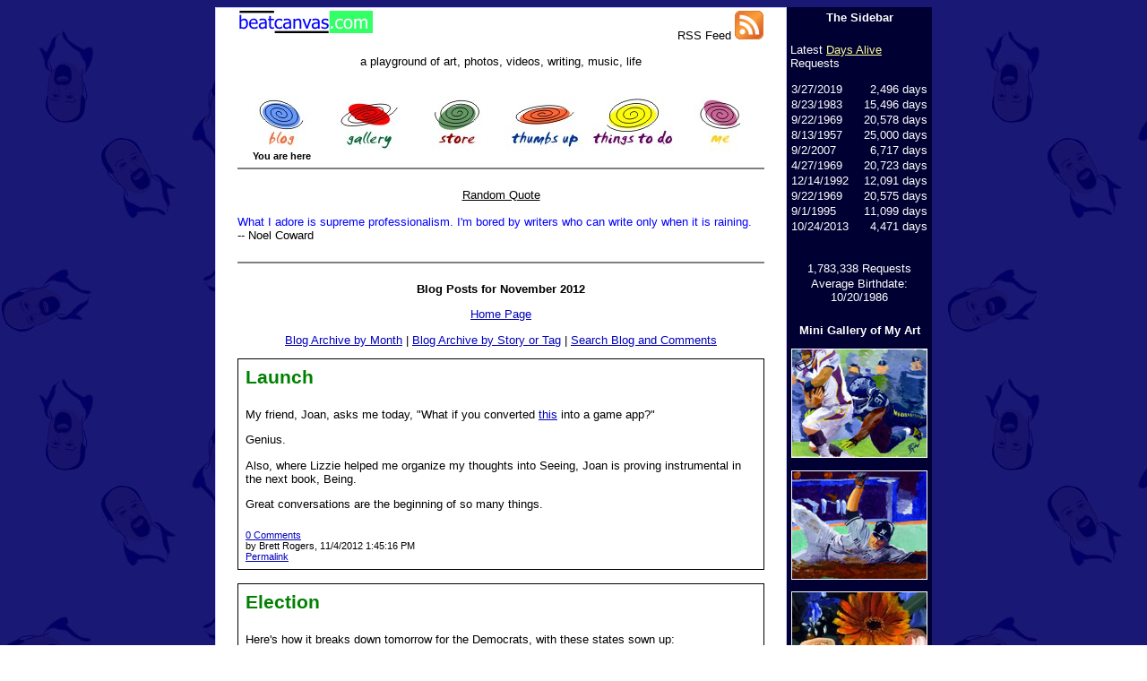

--- FILE ---
content_type: text/html
request_url: http://beatcanvas.com/index.asp?when=201211
body_size: 12139
content:
<html><head><link rel="stylesheet" href="http://www.beatcanvas.com/ezolo.css" type="text/css">
<link rel="alternate" type="application/rss+xml" title="BeatCanvas RSS Feed" href="http://www.beatcanvas.com/rss.asp" />
<title>Brett Rogers' Blog Posts for November 2012</title>
<meta http-equiv="Content-Language" content="en-us">
<meta http-equiv="Content-Type" content="text/html; charset=windows-1252">
<meta http-equiv="description" content="Brett Rogers' Blog Posts for November 2012">
<meta http-equiv="keywords" content="[keywords]">
<meta http-equiv="cache-control" content="no-cache">
<meta http-equiv="pragma" content="no-cache">
<script language="javascript">
function DisplayHidden(p_sWhich)
{
  document.getElementById(p_sWhich).style.display='';
}
</script>
</head>
<body background="http://www.beatcanvas.com/template_graphics/upside_down_me.jpg">
<div align="center">
<table cellpadding="0" cellspacing="0" width="800" style="border: 0px; border-collapse: collapse" bgcolor="#000033">
  <tr>
    <td width="638" valign="top" bgcolor="white">
<table height="100" cellpadding="0" cellspacing="0" width="638" style="border: 1px solid #ccf; border-collapse: collapse">
  <tr>
    <td width="25"></td>
    <td height="100" width="588">
      <table width="100%">
        <tr>
          <td width="75%" valign="top"><img src="http://www.beatcanvas.com/template_graphics/beatcanvas_logo.jpg" border="0"></td>
          <td width="25%" valign="top" align="right">RSS Feed <a href="http://feeds.feedburner.com/beatcanvas"><img src="http://www.beatcanvas.com/feed-icon32x32.png" border="0"></a></td>
        </tr>
      </table>
      <p align="center">a playground of art, photos, videos, writing, music, life</p><p> </p></td>
    <td width="25"></td>
  </tr>
  <tr>
    <td width="25"></td>
    <td width="588">
      <table width="588" style="border-collapse: collapse;" cellpadding="0" cellspacing="0" bgcolor="white">
        <tr>
          <td width="98" align="center" valign="top">
            <a href="index.asp"><img src="http://www.beatcanvas.com/template_graphics/blog.jpg" border="0"></a><br><font style="font-size: 8pt;"><b>You are here</b></font>
          </td>
          <td width="98" align="center" valign="top">
            <a href="new_gallery.asp"><img src="http://www.beatcanvas.com/template_graphics/gallery.jpg" border="0" onmouseover="document.all.gallery.style.display = ''" onmouseout="document.all.gallery.style.display = 'none'"></a><br><span id="gallery" name="gallery" style="display: none"><font style="font-size: 8pt;" color="#006633"><b>Creativity!</b></font></span>
          </td>
          <td width="98" align="center" valign="top">
            <a href="store.asp"><img src="http://www.beatcanvas.com/template_graphics/store.jpg" border="0" onmouseover="document.all.store.style.display = ''" onmouseout="document.all.store.style.display = 'none'"></a><br><span id="store" name="store" style="display: none"><font style="font-size: 8pt;" color="#990000"><b>Get it!</b></font></span>
          </td>
          <td width="98" align="center" valign="top">
            <a href="faves.asp"><img src="http://www.beatcanvas.com/template_graphics/thumbs_up.jpg" border="0" onmouseover="document.all.thumbsup.style.display = ''" onmouseout="document.all.thumbsup.style.display = 'none'"></a><br><span id="thumbsup" name="thumbsup" style="display: none"><font style="font-size: 8pt;" color="#003399"><b>I like it!</b></font></span>
          </td>
          <td width="98" align="center" valign="top">
            <a href="things_to_do.asp"><img src="http://www.beatcanvas.com/template_graphics/things_to_do.jpg" border="0" onmouseover="document.all.things.style.display = ''" onmouseout="document.all.things.style.display = 'none'"></a><br><span id="things" name="things" style="display: none"><font style="font-size: 8pt;" color="#660066"><b>Fun stuff!</b></font></span>
          </td>
          <td width="98" align="center" valign="top">
            <a href="me.asp"><img src="http://www.beatcanvas.com/template_graphics/me.jpg" border="0" onmouseover="document.all.me.style.display = ''" onmouseout="document.all.me.style.display = 'none'"></a><br><span id="me" name="me" style="display: none"><font style="font-size: 8pt;" color="#ffcc00"><b>About me...</b></font></span>
          </td>
        </tr>
      </table>
    <td width="25"></td>
  </tr>
  <tr>
    <td width="25"></td>
    <td width="588" align="center">
      <hr noshade size="2">
    </td>
    <td width="25"></td>
  </tr>
  <tr>
    <td width="25"></td>
    <td width="588">
      <br><center><u>Random Quote</u></center><br><font color="blue">What I adore is supreme professionalism. I'm bored by writers who can write only when it is raining.</font><br>-- Noel Coward<br> <br> 
    </td>
    <td width="25"></td>
  </tr>
  <tr>
    <td width="25"></td>
    <td width="588" align="center">
      <hr noshade size="2">
    </td>
    <td width="25"></td>
  </tr>
  <tr>
    <td width="25"></td>
    <td width="588" align="center">
      <table height="500" width="100%" style="border-collapse: collapse;" cellpadding="0" cellspacing="0" bgcolor="white">
        <tr>
          <td width="100%" align="center" valign="top"><p><br><b>Blog Posts for November 2012</b></p>
            <p><a href="index.asp">Home Page</a></p>
            <p><a href="blog_month.asp">Blog Archive by Month</a> | <a href="blog_tag.asp">Blog Archive by Story or Tag</a> | <a href="blog_search.asp">Search Blog and Comments</a></p>
                        <table border="0" cellpadding="0" cellspacing="0" width="100%" bgcolor="#FFFFFF">
              <tr>
                <td width="100%">
                  <table cellpadding="5" cellspacing="0" width="100%" class="light-border">
                    <tr>
                      <td width="100%" class="bordered">
                        <table border="0" cellpadding="3" cellspacing="0" width="100%" bgcolor="#FFFFFF"><tr><td width="100%" valign="top"><p><font style="font-size: 16pt;" color="#008000"><b>Launch</b></font></p></td></tr></table>
                        <table border="0" cellpadding="0" cellspacing="0" width="100%" bgcolor="#FFFFFF"><tr><td width="100%" valign="top"><p> </p></td></tr></table>
                        <table border="0" cellpadding="3" cellspacing="0" width="100%" bgcolor="#FFFFFF"><tr><td width="100%" valign="top"><p>My friend, Joan, asks me today, "What if you converted <a href="http://www.beatcanvas.com/game.asp">this</a> into a game app?"</p><p>Genius.</p><p>Also, where Lizzie helped me organize my thoughts into Seeing, Joan is proving instrumental in the next book, Being.</p><p>Great conversations are the beginning of so many things.</p></td></tr></table>
                        <table border="0" cellpadding="0" cellspacing="0" width="100%" bgcolor="#FFFFFF"><tr><td width="100%" valign="top"><p> </p></td></tr></table>
                        <table border="0" cellpadding="3" cellspacing="0" width="100%" bgcolor="#FFFFFF">
                          <tr>
                            <td width="100%" valign="top"><p><font style="font-size:8pt"><a href="content_view.asp?blogid=1&areaid=1&id=2184"><font style="font-size: 8pt;">0 Comments</font></a></font><br><font style="font-size:8pt">by Brett Rogers, 11/4/2012 1:45:16 PM<br><a href="content_view.asp?blogid=1&areaid=1&id=2184"><font style="font-size:8pt">Permalink</font></a></td>
                          </tr>
                        </table>
                      </td>
                    </tr>
                  </table>
                </td>
              </tr>
            </table><br>            <table border="0" cellpadding="0" cellspacing="0" width="100%" bgcolor="#FFFFFF">
              <tr>
                <td width="100%">
                  <table cellpadding="5" cellspacing="0" width="100%" class="light-border">
                    <tr>
                      <td width="100%" class="bordered">
                        <table border="0" cellpadding="3" cellspacing="0" width="100%" bgcolor="#FFFFFF"><tr><td width="100%" valign="top"><p><font style="font-size: 16pt;" color="#008000"><b>Election</b></font></p></td></tr></table>
                        <table border="0" cellpadding="0" cellspacing="0" width="100%" bgcolor="#FFFFFF"><tr><td width="100%" valign="top"><p> </p></td></tr></table>
                        <table border="0" cellpadding="3" cellspacing="0" width="100%" bgcolor="#FFFFFF"><tr><td width="100%" valign="top"><p>Here's how it breaks down tomorrow for the Democrats, with these states sown up:</p><p><table cellpadding="3"><tr><td>CA</td><td align="right">55</td><td>D</td></tr><tr><td>CT</td><td align="right">7</td><td>D</td></tr><tr><td>DC</td><td align="right">3</td><td>D</td></tr><tr><td>DE</td><td align="right">3</td><td>D</td></tr><tr><td>HI</td><td align="right">4</td><td>D</td></tr><tr><td>IL</td><td align="right">20</td><td>D</td></tr><tr><td>MA</td><td align="right">11</td><td>D</td></tr><tr><td>MD</td><td align="right">10</td><td>D</td></tr><tr><td>ME</td><td align="right">4</td><td>D</td></tr><tr><td>MN</td><td align="right">10</td><td>D</td></tr><tr><td>NH</td><td align="right">4</td><td>D</td></tr><tr><td>NJ</td><td align="right">14</td><td>D</td></tr><tr><td>NM</td><td align="right">5</td><td>D</td></tr><tr><td>NY</td><td align="right">29</td><td>D</td></tr><tr><td>OR</td><td align="right">7</td><td>D</td></tr><tr><td>RI</td><td align="right">4</td><td>D</td></tr><tr><td>VT</td><td align="right">3</td><td>D</td></tr><tr><td>WA</td><td align="right">12</td><td>D</td></tr><tr><td><b>Total</b><td align="right"><b>205</b></td><td></td></tr></table></p><p>And here's how it breaks down tomorrow for the Republicans, with these states sown up:</p><p><table cellpadding="3"><tr><td>AK</td><td align="right">3</td><td>R</td></tr><tr><td>AL</td><td align="right">9</td><td>R</td></tr><tr><td>AR</td><td align="right">6</td><td>R</td></tr><tr><td>AZ</td><td align="right">11</td><td>R</td></tr><tr><td>FL</td><td align="right">29</td><td>R</td></tr><tr><td>GA</td><td align="right">16</td><td>R</td></tr><tr><td>ID</td><td align="right">4</td><td>R</td></tr><tr><td>IN</td><td align="right">11</td><td>R</td></tr><tr><td>KS</td><td align="right">6</td><td>R</td></tr><tr><td>KY</td><td align="right">8</td><td>R</td></tr><tr><td>LA</td><td align="right">8</td><td>R</td></tr><tr><td>MO</td><td align="right">10</td><td>R</td></tr><tr><td>MS</td><td align="right">6</td><td>R</td></tr><tr><td>MT</td><td align="right">3</td><td>R</td></tr><tr><td>NC</td><td align="right">15</td><td>R</td></tr><tr><td>ND</td><td align="right">3</td><td>R</td></tr><tr><td>NE</td><td align="right">5</td><td>R</td></tr><tr><td>OK</td><td align="right">7</td><td>R</td></tr><tr><td>SC</td><td align="right">9</td><td>R</td></tr><tr><td>SD</td><td align="right">3</td><td>R</td></tr><tr><td>TN</td><td align="right">11</td><td>R</td></tr><tr><td>TX</td><td align="right">38</td><td>R</td></tr><tr><td>UT</td><td align="right">6</td><td>R</td></tr><tr><td>WV</td><td align="right">5</td><td>R</td></tr><tr><td>WY</td><td align="right">3</td><td>R</td></tr><tr><td><b>Total</b></td><td><b align="right">235</b></td><td></td></tr></table></p><p>That leaves eight states.</p><p>One of the trends in polling has been overweighted sampling toward the Democrats. The turnout model for 2008, used by most pollsters, isn't right. Republican fervor is up, Democrat enthusiasm is down, and that's just obvious. So using a 2008 model is silly and disingenuous.</p><p>So for that reason, here's how I score it:</p><p>Ohio: Romney, which brings his total to 253.<br>Colorado: Romney, which brings his total to 262.<br>Wisconsin: the state that re-elected Scott Walker by 7 points in the recall election will also go Romney, which brings him to 272.</p><p>That leaves Iowa, Michigan, Nevada, Pennsylvania, and Virginia. These could all go either way, frankly, but regardless, it doesn't matter.</p><p>But for what it's worth:</p><p>Iowa: Obama.<br>Michigan: Obama.<br>Nevada: Romney.<br>Pennsylvania: Obama, in a squeaker.<br>Virginia: Romney.</p><p>Which brings the total to 291-247, and Romney wins without contention.</p><p>Let's hope business can begin to get back to business on November 7.</p><p><b>ETC:</b></p><p><center><img src="http://www.beatcanvas.com/dec_of_ind.jpg" border="0" width="500"></center></p></td></tr></table>
                        <table border="0" cellpadding="0" cellspacing="0" width="100%" bgcolor="#FFFFFF"><tr><td width="100%" valign="top"><p> </p></td></tr></table>
                        <table border="0" cellpadding="3" cellspacing="0" width="100%" bgcolor="#FFFFFF">
                          <tr>
                            <td width="100%" valign="top"><p><font style="font-size:8pt"><a href="content_view.asp?blogid=1&areaid=1&id=2185"><font style="font-size: 8pt;">0 Comments</font></a></font><br><font style="font-size:8pt">by Brett Rogers, 11/5/2012 7:29:26 PM<br><a href="content_view.asp?blogid=1&areaid=1&id=2185"><font style="font-size:8pt">Permalink</font></a></td>
                          </tr>
                        </table>
                      </td>
                    </tr>
                  </table>
                </td>
              </tr>
            </table><br>            <table border="0" cellpadding="0" cellspacing="0" width="100%" bgcolor="#FFFFFF">
              <tr>
                <td width="100%">
                  <table cellpadding="5" cellspacing="0" width="100%" class="light-border">
                    <tr>
                      <td width="100%" class="bordered">
                        <table border="0" cellpadding="3" cellspacing="0" width="100%" bgcolor="#FFFFFF"><tr><td width="100%" valign="top"><p><font style="font-size: 16pt;" color="#008000"><b>Obama's Concession Speech</b></font></p></td></tr></table>
                        <table border="0" cellpadding="0" cellspacing="0" width="100%" bgcolor="#FFFFFF"><tr><td width="100%" valign="top"><p> </p></td></tr></table>
                        <table border="0" cellpadding="3" cellspacing="0" width="100%" bgcolor="#FFFFFF"><tr><td width="100%" valign="top"><p>It would go something like this:<blockquote>"I know a lot of you expected this in November, but here in February, we finally have all of the votes recounted - twice. By hand. When an election is this close, you can't be too careful - but it seems that 346 to 192 was in fact correct. For the many of you who support me, I'm leaving the campaign web site open for your continued donations. There's still a lot of work to be done. So to Mitt Romney, I say you're welcome... and no, I don't know where Michelle put the keys to Air Force One."</blockquote></p></td></tr></table>
                        <table border="0" cellpadding="0" cellspacing="0" width="100%" bgcolor="#FFFFFF"><tr><td width="100%" valign="top"><p> </p></td></tr></table>
                        <table border="0" cellpadding="3" cellspacing="0" width="100%" bgcolor="#FFFFFF">
                          <tr>
                            <td width="100%" valign="top"><p><font style="font-size:8pt"><a href="content_view.asp?blogid=1&areaid=1&id=2186"><font style="font-size: 8pt;">0 Comments</font></a></font><br><font style="font-size:8pt">by Brett Rogers, 11/6/2012 8:32:24 AM<br><a href="content_view.asp?blogid=1&areaid=1&id=2186"><font style="font-size:8pt">Permalink</font></a></td>
                          </tr>
                        </table>
                      </td>
                    </tr>
                  </table>
                </td>
              </tr>
            </table><br>            <table border="0" cellpadding="0" cellspacing="0" width="100%" bgcolor="#FFFFFF">
              <tr>
                <td width="100%">
                  <table cellpadding="5" cellspacing="0" width="100%" class="light-border">
                    <tr>
                      <td width="100%" class="bordered">
                        <table border="0" cellpadding="3" cellspacing="0" width="100%" bgcolor="#FFFFFF"><tr><td width="100%" valign="top"><p><font style="font-size: 16pt;" color="#008000"><b>Vote</b></font></p></td></tr></table>
                        <table border="0" cellpadding="0" cellspacing="0" width="100%" bgcolor="#FFFFFF"><tr><td width="100%" valign="top"><p> </p></td></tr></table>
                        <table border="0" cellpadding="3" cellspacing="0" width="100%" bgcolor="#FFFFFF"><tr><td width="100%" valign="top"><p><center><img src="http://www.beatcanvas.com/pics/absentee_ballot.jpg" border="1"></center></p><p><center><img src="http://www.beatcanvas.com/pics/absentee_ballot_processed.jpg" border="1"></center></p><p>I voted. Did you?</p></td></tr></table>
                        <table border="0" cellpadding="0" cellspacing="0" width="100%" bgcolor="#FFFFFF"><tr><td width="100%" valign="top"><p> </p></td></tr></table>
                        <table border="0" cellpadding="3" cellspacing="0" width="100%" bgcolor="#FFFFFF">
                          <tr>
                            <td width="100%" valign="top"><p><font style="font-size:8pt"><a href="content_view.asp?blogid=1&areaid=1&id=2187"><font style="font-size: 8pt;">0 Comments</font></a></font><br><font style="font-size:8pt">by Brett Rogers, 11/6/2012 11:27:38 AM<br><a href="content_view.asp?blogid=1&areaid=1&id=2187"><font style="font-size:8pt">Permalink</font></a></td>
                          </tr>
                        </table>
                      </td>
                    </tr>
                  </table>
                </td>
              </tr>
            </table><br>            <table border="0" cellpadding="0" cellspacing="0" width="100%" bgcolor="#FFFFFF">
              <tr>
                <td width="100%">
                  <table cellpadding="5" cellspacing="0" width="100%" class="light-border">
                    <tr>
                      <td width="100%" class="bordered">
                        <table border="0" cellpadding="3" cellspacing="0" width="100%" bgcolor="#FFFFFF"><tr><td width="100%" valign="top"><p><font style="font-size: 16pt;" color="#008000"><b>Next</b></font></p></td></tr></table>
                        <table border="0" cellpadding="0" cellspacing="0" width="100%" bgcolor="#FFFFFF"><tr><td width="100%" valign="top"><p> </p></td></tr></table>
                        <table border="0" cellpadding="3" cellspacing="0" width="100%" bgcolor="#FFFFFF"><tr><td width="100%" valign="top"><p>Well, America failed its IQ test. Time to get out of debt and go Galt.</p><p><center><img src="http://www.beatcanvas.com/pics/canadian_flag.jpg" border="0"></center></p><p>At least Canada likes business and oil and gas.</p><p><b>ETC:</b> I was gonna write a longer post, but <a href="http://pjmedia.com/instapundit/157205/">what this guy said</a>:<blockquote>Good hardworking people should give up and go Galt. The tipping point is the 2012 election. Will the makers finally succumb to the takers? It's pointless to think that if America reelects the most unqualified disastrous president in recent memory, we should stand our ground and continue fighting. it's a signal that marxist free-lunchism and free birth control for everyone trump economic well-being and prosperity in the minds of the masses. Give up. Go Galt. Protect what few assets you have left, and start to hunker down for the coming storm. America is beyond screwed, well past the fiscal insanity of a number of EU countries. Think of it this way - we sit and watch California destroy itself and wonder who could be so foolish as to remain there and dedicate himself to indentured servitude in a state headed for disaster. Why don't those fools just leave!! Same for Venezuela. as they descend into chaos and totalitarianism, do they reject Chavez more? The answer is plainly no. The spiral down the drain is irreversible and obvious. The more the government creates misery, the more they create programs to help people cope with the misery they've created, and we achieve a perpetual negative feedback loop. My advice is simple - if Obama is reelected, get a lawyer and a financial advisor, cash out as much of your assets as you can, and prepare yourself for a nosedive off a cliff. anything else would be imprudent and irresponsible to yourself and your dependents. Who wants to be a Dagny Taggart dedicating themselves to a life of indentured servitude trying to correct the wrongs of a heavy handed government? I will not be volunteering. I didn't give up on America, America gave up on me.</blockquote>It's time.</p><p><b>MORE ETC:</b> <a href="http://www.blogger.com/profile/04079148433908004715">Anecdotal</a>, but I'm hearing it from many I know personally and reading it from others:<blockquote>For what it's worth, as a portent of what we can expect from "job creators" under a second obama administration, I'll share this with you.</p><p>One of my clients is a smallish electronics firm. They employ about 62 full time employees (I think that's the number.)</p><p>This company is engaged in a relatively new business model and it's very competitive and quite difficult (at this time) to achieve margins greater than 4 to 8%</p><p>With expansion (which was definitely on the table prior to this election) the org was looking at bringing on another 10 to 15 employees over the next year and investing several million in new equipment and facilities.</p><p>With obama's reelection and the looming inevitability of the full implementation of obamacare as well as some other fed regs, a significant number of those employees will be given pink slips prior to Jan1.</blockquote></p></td></tr></table>
                        <table border="0" cellpadding="0" cellspacing="0" width="100%" bgcolor="#FFFFFF"><tr><td width="100%" valign="top"><p> </p></td></tr></table>
                        <table border="0" cellpadding="3" cellspacing="0" width="100%" bgcolor="#FFFFFF">
                          <tr>
                            <td width="100%" valign="top"><p><font style="font-size:8pt"><a href="content_view.asp?blogid=1&areaid=1&id=2188"><font style="font-size: 8pt;">2 Comments</font></a></font><br><font style="font-size:8pt">by Brett Rogers, 11/6/2012 11:13:57 PM<br><a href="content_view.asp?blogid=1&areaid=1&id=2188"><font style="font-size:8pt">Permalink</font></a></td>
                          </tr>
                        </table>
                      </td>
                    </tr>
                  </table>
                </td>
              </tr>
            </table><br>            <table border="0" cellpadding="0" cellspacing="0" width="100%" bgcolor="#FFFFFF">
              <tr>
                <td width="100%">
                  <table cellpadding="5" cellspacing="0" width="100%" class="light-border">
                    <tr>
                      <td width="100%" class="bordered">
                        <table border="0" cellpadding="3" cellspacing="0" width="100%" bgcolor="#FFFFFF"><tr><td width="100%" valign="top"><p><font style="font-size: 16pt;" color="#008000"><b>Free Stuff</b></font></p></td></tr></table>
                        <table border="0" cellpadding="0" cellspacing="0" width="100%" bgcolor="#FFFFFF"><tr><td width="100%" valign="top"><p> </p></td></tr></table>
                        <table border="0" cellpadding="3" cellspacing="0" width="100%" bgcolor="#FFFFFF"><tr><td width="100%" valign="top"><p>Obama won the election not because he laid out a spectacular vision. He didn't.</p><p>Obama won the election not because his last four years were wonderful. They weren't.</p><p>Obama won the election for one simple reason: he promised government stuff on the backs of the rich.</p><p>And truth be told, that appeals to more Americans than actually earning a living.</p><p>I know of a local tea party leader who sat with me eighteen months ago during a discussion with Tim Pawlenty. His concern was that his contributions to social security be paid back to him.</p><p>Now there's nothing wrong with that request if his social security were kept in a separate account with his name on it, but it's not - it's part of a general fund. And it's been spent by politicians elected during his lifetime. Therefore, if there's a shortfall, it would be paid by his kids and their kids.</p><p>If some tea party folks can't see the fiscal problems of passing debt onto other generations, then we're screwed.</p><p>So I looked at this election as an IQ test. A math quiz, if you will. Do Americans understand that they can't get free stuff forever?</p><p>The resounding answer: no.</p><p>Now, I can't fix that. In fact, millions of people like me can't fix that. We tried. We were called racists and bigots and greedy and such. We ignored all of that and kept on working. But without effect. Only two states - Indiana and North Carolina - flipped to red during 2012. And Indiana elected a Democrat as its senator.</p><p>So fair enough, America. I hear you. You want your government stuff, no matter the cost to your and my children.</p><p>I work 80 hours a week for my money. America tells me that they want me to help pay for their government stuff.</p><p>Anyone who knows me knows that I am generous. I frequently give some of my work away to help a cause in which I believe or a client. I'm not stingy.</p><p>But I do want to be in control of what I choose to give. America, on the other hand, elected the candidate who admits his desire to raise my taxes.</p><p>So fair enough, America. I hear you. You want me to go along with your request to take what you didn't earn.</p><p>But I say no. I don't have to be an American when the country I love ceases to be America. So I will work harder yet to become debt-free and then move to Canada. The tax rates are roughly equal. In fact, they're actually coming down. And Canada's corporate tax rate is 15%. So I will move my business there.</p><p>I encourage others to consider where they might be free to pursue life as they would like. Me, I have determined that I don't want to live in a country run by someone of the same mien as Hugo Chavez.</p><p>For the rest of you who choose to stay:</p><p><center><img src="http://www.beatcanvas.com/pics/please_have_your_money_ready.jpg" border="1"></center></p></td></tr></table>
                        <table border="0" cellpadding="0" cellspacing="0" width="100%" bgcolor="#FFFFFF"><tr><td width="100%" valign="top"><p> </p></td></tr></table>
                        <table border="0" cellpadding="3" cellspacing="0" width="100%" bgcolor="#FFFFFF">
                          <tr>
                            <td width="100%" valign="top"><p><font style="font-size:8pt"><a href="content_view.asp?blogid=1&areaid=1&id=2189"><font style="font-size: 8pt;">0 Comments</font></a></font><br><font style="font-size:8pt">by Brett Rogers, 11/7/2012 12:42:22 PM<br><a href="content_view.asp?blogid=1&areaid=1&id=2189"><font style="font-size:8pt">Permalink</font></a></td>
                          </tr>
                        </table>
                      </td>
                    </tr>
                  </table>
                </td>
              </tr>
            </table><br>            <table border="0" cellpadding="0" cellspacing="0" width="100%" bgcolor="#FFFFFF">
              <tr>
                <td width="100%">
                  <table cellpadding="5" cellspacing="0" width="100%" class="light-border">
                    <tr>
                      <td width="100%" class="bordered">
                        <table border="0" cellpadding="3" cellspacing="0" width="100%" bgcolor="#FFFFFF"><tr><td width="100%" valign="top"><p><font style="font-size: 16pt;" color="#008000"><b>In a Picture</b></font></p></td></tr></table>
                        <table border="0" cellpadding="0" cellspacing="0" width="100%" bgcolor="#FFFFFF"><tr><td width="100%" valign="top"><p> </p></td></tr></table>
                        <table border="0" cellpadding="3" cellspacing="0" width="100%" bgcolor="#FFFFFF"><tr><td width="100%" valign="top"><p>I'm convinced that the voting booth, for an Obama voter, is really just Skinner's Box.</p><p><center><img src="http://www.beatcanvas.com/pics/skinner_box.gif" border="1"></center></p></td></tr></table>
                        <table border="0" cellpadding="0" cellspacing="0" width="100%" bgcolor="#FFFFFF"><tr><td width="100%" valign="top"><p> </p></td></tr></table>
                        <table border="0" cellpadding="3" cellspacing="0" width="100%" bgcolor="#FFFFFF">
                          <tr>
                            <td width="100%" valign="top"><p><font style="font-size:8pt"><a href="content_view.asp?blogid=1&areaid=1&id=2190"><font style="font-size: 8pt;">0 Comments</font></a></font><br><font style="font-size:8pt">by Brett Rogers, 11/7/2012 1:55:52 PM<br><a href="content_view.asp?blogid=1&areaid=1&id=2190"><font style="font-size:8pt">Permalink</font></a></td>
                          </tr>
                        </table>
                      </td>
                    </tr>
                  </table>
                </td>
              </tr>
            </table><br>            <table border="0" cellpadding="0" cellspacing="0" width="100%" bgcolor="#FFFFFF">
              <tr>
                <td width="100%">
                  <table cellpadding="5" cellspacing="0" width="100%" class="light-border">
                    <tr>
                      <td width="100%" class="bordered">
                        <table border="0" cellpadding="3" cellspacing="0" width="100%" bgcolor="#FFFFFF"><tr><td width="100%" valign="top"><p><font style="font-size: 16pt;" color="#008000"><b>Being, Rough Outline</b></font></p></td></tr></table>
                        <table border="0" cellpadding="0" cellspacing="0" width="100%" bgcolor="#FFFFFF"><tr><td width="100%" valign="top"><p> </p></td></tr></table>
                        <table border="0" cellpadding="3" cellspacing="0" width="100%" bgcolor="#FFFFFF"><tr><td width="100%" valign="top"><p><center><img src="http://www.beatcanvas.com/pics/being_rough_outline.jpg" border="0"></center></p></td></tr></table>
                        <table border="0" cellpadding="0" cellspacing="0" width="100%" bgcolor="#FFFFFF"><tr><td width="100%" valign="top"><p> </p></td></tr></table>
                        <table border="0" cellpadding="3" cellspacing="0" width="100%" bgcolor="#FFFFFF">
                          <tr>
                            <td width="100%" valign="top"><p><font style="font-size:8pt"><a href="content_view.asp?blogid=1&areaid=1&id=2191"><font style="font-size: 8pt;">0 Comments</font></a></font><br><font style="font-size:8pt">by Brett Rogers, 11/8/2012 7:33:03 AM<br><a href="content_view.asp?blogid=1&areaid=1&id=2191"><font style="font-size:8pt">Permalink</font></a></td>
                          </tr>
                        </table>
                      </td>
                    </tr>
                  </table>
                </td>
              </tr>
            </table><br>            <table border="0" cellpadding="0" cellspacing="0" width="100%" bgcolor="#FFFFFF">
              <tr>
                <td width="100%">
                  <table cellpadding="5" cellspacing="0" width="100%" class="light-border">
                    <tr>
                      <td width="100%" class="bordered">
                        <table border="0" cellpadding="3" cellspacing="0" width="100%" bgcolor="#FFFFFF"><tr><td width="100%" valign="top"><p><font style="font-size: 16pt;" color="#008000"><b>Today's Beauty</b></font></p></td></tr></table>
                        <table border="0" cellpadding="0" cellspacing="0" width="100%" bgcolor="#FFFFFF"><tr><td width="100%" valign="top"><p> </p></td></tr></table>
                        <table border="0" cellpadding="3" cellspacing="0" width="100%" bgcolor="#FFFFFF"><tr><td width="100%" valign="top"><p><center><img src="http://www.beatcanvas.com/pics/sault_ste_marie.jpg" border="1"></center></p></td></tr></table>
                        <table border="0" cellpadding="0" cellspacing="0" width="100%" bgcolor="#FFFFFF"><tr><td width="100%" valign="top"><p> </p></td></tr></table>
                        <table border="0" cellpadding="3" cellspacing="0" width="100%" bgcolor="#FFFFFF">
                          <tr>
                            <td width="100%" valign="top"><p><font style="font-size:8pt"><a href="content_view.asp?blogid=1&areaid=1&id=2192"><font style="font-size: 8pt;">4 Comments</font></a></font><br><font style="font-size:8pt">by Brett Rogers, 11/8/2012 10:33:14 AM<br><a href="content_view.asp?blogid=1&areaid=1&id=2192"><font style="font-size:8pt">Permalink</font></a></td>
                          </tr>
                        </table>
                      </td>
                    </tr>
                  </table>
                </td>
              </tr>
            </table><br>            <table border="0" cellpadding="0" cellspacing="0" width="100%" bgcolor="#FFFFFF">
              <tr>
                <td width="100%">
                  <table cellpadding="5" cellspacing="0" width="100%" class="light-border">
                    <tr>
                      <td width="100%" class="bordered">
                        <table border="0" cellpadding="3" cellspacing="0" width="100%" bgcolor="#FFFFFF"><tr><td width="100%" valign="top"><p><font style="font-size: 16pt;" color="#008000"><b>Predictions</b></font></p></td></tr></table>
                        <table border="0" cellpadding="0" cellspacing="0" width="100%" bgcolor="#FFFFFF"><tr><td width="100%" valign="top"><p> </p></td></tr></table>
                        <table border="0" cellpadding="3" cellspacing="0" width="100%" bgcolor="#FFFFFF"><tr><td width="100%" valign="top"><p>Not that my predictions are worth anything, but these seem fairly easy to make:<ul><li>The national debt will soon go above $20 trillion.</li><li>Benghazi won't receive any coverage, nor will Fast and Furious.</li><li>Michelle Obama will continue her lavish vacations on our dime.</li><li>The Republicans will cave, as they already are. Boehner saying that he's open to revenue, but not tax increases, is disingenuous. Revenue to the government only comes by taking money from the people, so what's the difference?</li><li>The press won't hold Obama accountable. I don't see him as a lame duck president at all. I think he's stronger than ever.</li><li>I know a lot of people with serious money worried about financial collapse greater than 2008. Have to say - the signs are there.</li><li>More entrepreneurs and small business folks will be pushed out of the economy or leave by choice. Corporations will assert greater leverage in concert with the government. Expect more bailouts and takeovers and regulatory encroachment...</li></ul>So in short - more of the same, but accelerated.</p></td></tr></table>
                        <table border="0" cellpadding="0" cellspacing="0" width="100%" bgcolor="#FFFFFF"><tr><td width="100%" valign="top"><p> </p></td></tr></table>
                        <table border="0" cellpadding="3" cellspacing="0" width="100%" bgcolor="#FFFFFF">
                          <tr>
                            <td width="100%" valign="top"><p><font style="font-size:8pt"><a href="content_view.asp?blogid=1&areaid=1&id=2193"><font style="font-size: 8pt;">0 Comments</font></a></font><br><font style="font-size:8pt">by Brett Rogers, 11/9/2012 6:53:15 AM<br><a href="content_view.asp?blogid=1&areaid=1&id=2193"><font style="font-size:8pt">Permalink</font></a></td>
                          </tr>
                        </table>
                      </td>
                    </tr>
                  </table>
                </td>
              </tr>
            </table><br>            <table border="0" cellpadding="0" cellspacing="0" width="100%" bgcolor="#FFFFFF">
              <tr>
                <td width="100%">
                  <table cellpadding="5" cellspacing="0" width="100%" class="light-border">
                    <tr>
                      <td width="100%" class="bordered">
                        <table border="0" cellpadding="3" cellspacing="0" width="100%" bgcolor="#FFFFFF"><tr><td width="100%" valign="top"><p><font style="font-size: 16pt;" color="#008000"><b>If That's What You Want...</b></font></p></td></tr></table>
                        <table border="0" cellpadding="0" cellspacing="0" width="100%" bgcolor="#FFFFFF"><tr><td width="100%" valign="top"><p> </p></td></tr></table>
                        <table border="0" cellpadding="3" cellspacing="0" width="100%" bgcolor="#FFFFFF"><tr><td width="100%" valign="top"><p>If America voted for a tax increase, then I say let's do that. But not on just income, but on wealth.</p><p>Ours is a system of income tax. We only tax income. We're leaving so much money on the table.</p><p>Overwhelmingly, wealthy Americans voted for Obama. Certainly sports figures and entertainment types did. So tell you what - let's tax total wealth. Every asset. Coins, antiques, furniture, cars, homes, holding and assets of every stripe. If you own it, it's assessed.</p><p>Let's start with 1%. You have a net worth of $1 million? You owe $10,000. That's not much, right? And this would be on top of income tax, not in replacement of.</p><p>Bill Gates and Oprah and Bill Maher and John Kerry and Warren Buffet - eat your heart out. Think of the revenue, all from money sitting on the sidelines. As Biden said, C'mon - get in the game!</p><p>If they want taxes, and if taxing the wealthy is cool, then tax the wealth of the wealthy. Every bit of it.</p><p>I know that every person who voted for Obama would love this. They keep telling us that they want to be taxed. It's patriotic, don't you know... so let's tax wealth and income!</p></td></tr></table>
                        <table border="0" cellpadding="0" cellspacing="0" width="100%" bgcolor="#FFFFFF"><tr><td width="100%" valign="top"><p> </p></td></tr></table>
                        <table border="0" cellpadding="3" cellspacing="0" width="100%" bgcolor="#FFFFFF">
                          <tr>
                            <td width="100%" valign="top"><p><font style="font-size:8pt"><a href="content_view.asp?blogid=1&areaid=1&id=2194"><font style="font-size: 8pt;">0 Comments</font></a></font><br><font style="font-size:8pt">by Brett Rogers, 11/14/2012 6:33:09 AM<br><a href="content_view.asp?blogid=1&areaid=1&id=2194"><font style="font-size:8pt">Permalink</font></a></td>
                          </tr>
                        </table>
                      </td>
                    </tr>
                  </table>
                </td>
              </tr>
            </table><br>            <table border="0" cellpadding="0" cellspacing="0" width="100%" bgcolor="#FFFFFF">
              <tr>
                <td width="100%">
                  <table cellpadding="5" cellspacing="0" width="100%" class="light-border">
                    <tr>
                      <td width="100%" class="bordered">
                        <table border="0" cellpadding="3" cellspacing="0" width="100%" bgcolor="#FFFFFF"><tr><td width="100%" valign="top"><p><font style="font-size: 16pt;" color="#008000"><b>Today's Beauty</b></font></p></td></tr></table>
                        <table border="0" cellpadding="0" cellspacing="0" width="100%" bgcolor="#FFFFFF"><tr><td width="100%" valign="top"><p> </p></td></tr></table>
                        <table border="0" cellpadding="3" cellspacing="0" width="100%" bgcolor="#FFFFFF"><tr><td width="100%" valign="top"><p><center><img src="http://www.beatcanvas.com/pics/blue_worms.jpg" border="1"></center></p></td></tr></table>
                        <table border="0" cellpadding="0" cellspacing="0" width="100%" bgcolor="#FFFFFF"><tr><td width="100%" valign="top"><p> </p></td></tr></table>
                        <table border="0" cellpadding="3" cellspacing="0" width="100%" bgcolor="#FFFFFF">
                          <tr>
                            <td width="100%" valign="top"><p><font style="font-size:8pt"><a href="content_view.asp?blogid=1&areaid=1&id=2195"><font style="font-size: 8pt;">0 Comments</font></a></font><br><font style="font-size:8pt">by Brett Rogers, 11/14/2012 10:40:21 AM<br><a href="content_view.asp?blogid=1&areaid=1&id=2195"><font style="font-size:8pt">Permalink</font></a></td>
                          </tr>
                        </table>
                      </td>
                    </tr>
                  </table>
                </td>
              </tr>
            </table><br>            <table border="0" cellpadding="0" cellspacing="0" width="100%" bgcolor="#FFFFFF">
              <tr>
                <td width="100%">
                  <table cellpadding="5" cellspacing="0" width="100%" class="light-border">
                    <tr>
                      <td width="100%" class="bordered">
                        <table border="0" cellpadding="3" cellspacing="0" width="100%" bgcolor="#FFFFFF"><tr><td width="100%" valign="top"><p><font style="font-size: 16pt;" color="#008000"><b>Today's Beauty</b></font></p></td></tr></table>
                        <table border="0" cellpadding="0" cellspacing="0" width="100%" bgcolor="#FFFFFF"><tr><td width="100%" valign="top"><p> </p></td></tr></table>
                        <table border="0" cellpadding="3" cellspacing="0" width="100%" bgcolor="#FFFFFF"><tr><td width="100%" valign="top"><p><center><img src="http://www.beatcanvas.com/pics/today_office.jpg" border="1"></center></p></td></tr></table>
                        <table border="0" cellpadding="0" cellspacing="0" width="100%" bgcolor="#FFFFFF"><tr><td width="100%" valign="top"><p> </p></td></tr></table>
                        <table border="0" cellpadding="3" cellspacing="0" width="100%" bgcolor="#FFFFFF">
                          <tr>
                            <td width="100%" valign="top"><p><font style="font-size:8pt"><a href="content_view.asp?blogid=1&areaid=1&id=2196"><font style="font-size: 8pt;">0 Comments</font></a></font><br><font style="font-size:8pt">by Brett Rogers, 11/19/2012 9:19:42 AM<br><a href="content_view.asp?blogid=1&areaid=1&id=2196"><font style="font-size:8pt">Permalink</font></a></td>
                          </tr>
                        </table>
                      </td>
                    </tr>
                  </table>
                </td>
              </tr>
            </table><br>            <table border="0" cellpadding="0" cellspacing="0" width="100%" bgcolor="#FFFFFF">
              <tr>
                <td width="100%">
                  <table cellpadding="5" cellspacing="0" width="100%" class="light-border">
                    <tr>
                      <td width="100%" class="bordered">
                        <table border="0" cellpadding="3" cellspacing="0" width="100%" bgcolor="#FFFFFF"><tr><td width="100%" valign="top"><p><font style="font-size: 16pt;" color="#008000"><b>Today's Beauty</b></font></p></td></tr></table>
                        <table border="0" cellpadding="0" cellspacing="0" width="100%" bgcolor="#FFFFFF"><tr><td width="100%" valign="top"><p> </p></td></tr></table>
                        <table border="0" cellpadding="3" cellspacing="0" width="100%" bgcolor="#FFFFFF"><tr><td width="100%" valign="top"><p><center><img src="http://www.beatcanvas.com/pics/vine_tree.jpg" border="1"></center></p></td></tr></table>
                        <table border="0" cellpadding="0" cellspacing="0" width="100%" bgcolor="#FFFFFF"><tr><td width="100%" valign="top"><p> </p></td></tr></table>
                        <table border="0" cellpadding="3" cellspacing="0" width="100%" bgcolor="#FFFFFF">
                          <tr>
                            <td width="100%" valign="top"><p><font style="font-size:8pt"><a href="content_view.asp?blogid=1&areaid=1&id=2197"><font style="font-size: 8pt;">2 Comments</font></a></font><br><font style="font-size:8pt">by Brett Rogers, 11/20/2012 4:57:35 AM<br><a href="content_view.asp?blogid=1&areaid=1&id=2197"><font style="font-size:8pt">Permalink</font></a></td>
                          </tr>
                        </table>
                      </td>
                    </tr>
                  </table>
                </td>
              </tr>
            </table><br>            <table border="0" cellpadding="0" cellspacing="0" width="100%" bgcolor="#FFFFFF">
              <tr>
                <td width="100%">
                  <table cellpadding="5" cellspacing="0" width="100%" class="light-border">
                    <tr>
                      <td width="100%" class="bordered">
                        <table border="0" cellpadding="3" cellspacing="0" width="100%" bgcolor="#FFFFFF"><tr><td width="100%" valign="top"><p><font style="font-size: 16pt;" color="#008000"><b>Today's Beauty</b></font></p></td></tr></table>
                        <table border="0" cellpadding="0" cellspacing="0" width="100%" bgcolor="#FFFFFF"><tr><td width="100%" valign="top"><p> </p></td></tr></table>
                        <table border="0" cellpadding="3" cellspacing="0" width="100%" bgcolor="#FFFFFF"><tr><td width="100%" valign="top"><p><center><img src="http://www.beatcanvas.com/pics/brina.jpg" border="1"></center></p></td></tr></table>
                        <table border="0" cellpadding="0" cellspacing="0" width="100%" bgcolor="#FFFFFF"><tr><td width="100%" valign="top"><p> </p></td></tr></table>
                        <table border="0" cellpadding="3" cellspacing="0" width="100%" bgcolor="#FFFFFF">
                          <tr>
                            <td width="100%" valign="top"><p><font style="font-size:8pt"><a href="content_view.asp?blogid=1&areaid=1&id=2198"><font style="font-size: 8pt;">0 Comments</font></a></font><br><font style="font-size:8pt">by Brett Rogers, 11/21/2012 7:49:12 AM<br><a href="content_view.asp?blogid=1&areaid=1&id=2198"><font style="font-size:8pt">Permalink</font></a></td>
                          </tr>
                        </table>
                      </td>
                    </tr>
                  </table>
                </td>
              </tr>
            </table><br>            <table border="0" cellpadding="0" cellspacing="0" width="100%" bgcolor="#FFFFFF">
              <tr>
                <td width="100%">
                  <table cellpadding="5" cellspacing="0" width="100%" class="light-border">
                    <tr>
                      <td width="100%" class="bordered">
                        <table border="0" cellpadding="3" cellspacing="0" width="100%" bgcolor="#FFFFFF"><tr><td width="100%" valign="top"><p><font style="font-size: 16pt;" color="#008000"><b>A Nation of Slave Owners</b></font></p></td></tr></table>
                        <table border="0" cellpadding="0" cellspacing="0" width="100%" bgcolor="#FFFFFF"><tr><td width="100%" valign="top"><p> </p></td></tr></table>
                        <table border="0" cellpadding="3" cellspacing="0" width="100%" bgcolor="#FFFFFF"><tr><td width="100%" valign="top"><p>I said a while back that I can tell whether you're an American by asking one simple question:</p><p>"How hard will you defend the private property ownership of others?"</p><p>But I err. There's a second question I need to ask:</p><p>"Do you like to work and be rewarded for it?"</p><p>The answer, I fear, for the majority of those living in America today is "No."</p><p>Instead, they want others to work and to receive the benefit of the labor of others.</p><p>Which makes this a nation of wannabe slave owners, who feel entitled to the fruit of others' labor on their behalf.</p><p>What person who enjoys work wants to live in that?</p></td></tr></table>
                        <table border="0" cellpadding="0" cellspacing="0" width="100%" bgcolor="#FFFFFF"><tr><td width="100%" valign="top"><p> </p></td></tr></table>
                        <table border="0" cellpadding="3" cellspacing="0" width="100%" bgcolor="#FFFFFF">
                          <tr>
                            <td width="100%" valign="top"><p><font style="font-size:8pt"><a href="content_view.asp?blogid=1&areaid=1&id=2199"><font style="font-size: 8pt;">2 Comments</font></a></font><br><font style="font-size:8pt">by Brett Rogers, 11/21/2012 3:21:44 PM<br><a href="content_view.asp?blogid=1&areaid=1&id=2199"><font style="font-size:8pt">Permalink</font></a></td>
                          </tr>
                        </table>
                      </td>
                    </tr>
                  </table>
                </td>
              </tr>
            </table><br>            <table border="0" cellpadding="0" cellspacing="0" width="100%" bgcolor="#FFFFFF">
              <tr>
                <td width="100%">
                  <table cellpadding="5" cellspacing="0" width="100%" class="light-border">
                    <tr>
                      <td width="100%" class="bordered">
                        <table border="0" cellpadding="3" cellspacing="0" width="100%" bgcolor="#FFFFFF"><tr><td width="100%" valign="top"><p><font style="font-size: 16pt;" color="#008000"><b>Kevin Page</b></font></p></td></tr></table>
                        <table border="0" cellpadding="0" cellspacing="0" width="100%" bgcolor="#FFFFFF"><tr><td width="100%" valign="top"><p> </p></td></tr></table>
                        <table border="0" cellpadding="3" cellspacing="0" width="100%" bgcolor="#FFFFFF"><tr><td width="100%" valign="top"><p>America needs a <a href="http://www.cbc.ca/thesundayedition/shows/2012/11/23/kevin-page-parliamentary-budget-officer-hr-1/">Kevin Page</a>, Parliamentary Budget Officer for Canada.</p><p>It's 25 minutes long, but listen to the podcast. The first five minutes are gold, if you want a preview of what will be necessary in the United States. It won't happen in this administration, but it will certainly have to happen in the next.</p><p>The bottom line: citizens love him and what he's doing... the government? Not so much.</p></td></tr></table>
                        <table border="0" cellpadding="0" cellspacing="0" width="100%" bgcolor="#FFFFFF"><tr><td width="100%" valign="top"><p> </p></td></tr></table>
                        <table border="0" cellpadding="3" cellspacing="0" width="100%" bgcolor="#FFFFFF">
                          <tr>
                            <td width="100%" valign="top"><p><font style="font-size:8pt"><a href="content_view.asp?blogid=1&areaid=1&id=2200"><font style="font-size: 8pt;">0 Comments</font></a></font><br><font style="font-size:8pt">by Brett Rogers, 11/26/2012 9:44:22 AM<br><a href="content_view.asp?blogid=1&areaid=1&id=2200"><font style="font-size:8pt">Permalink</font></a></td>
                          </tr>
                        </table>
                      </td>
                    </tr>
                  </table>
                </td>
              </tr>
            </table><br>
          </td>
        </tr>
      </table>
    </td>
    <td width="25"></td>
  </tr>
</table>
</td>
<td width="162" valign="top">
<table cellpadding="3" cellspacing="0" width="100%" style="border: 1px solid #003; border-collapse: collapse" bgcolor="#000033">
  <tr>
    <td width="100%" valign="top" align="center" class="sidebar"><b>The Sidebar</b><br> </td>
  </tr>
  <tr>
    <td width="100%" valign="top" class="sidebar"><p class="sidebar">Latest <a href="http://www.beatcanvas.com/daysalive.asp" class="sidebar">Days Alive</a> Requests</p><p class="sidebar"><table width="100%" ><tr><td class="sidebar" width="50%">3/27/2019</td><td class="sidebar" width="50%" align="right">2,496 days</td></tr><tr><td class="sidebar" width="50%">8/23/1983</td><td class="sidebar" width="50%" align="right">15,496 days</td></tr><tr><td class="sidebar" width="50%">9/22/1969</td><td class="sidebar" width="50%" align="right">20,578 days</td></tr><tr><td class="sidebar" width="50%">8/13/1957</td><td class="sidebar" width="50%" align="right">25,000 days</td></tr><tr><td class="sidebar" width="50%">9/2/2007</td><td class="sidebar" width="50%" align="right">6,717 days</td></tr><tr><td class="sidebar" width="50%">4/27/1969</td><td class="sidebar" width="50%" align="right">20,723 days</td></tr><tr><td class="sidebar" width="50%">12/14/1992</td><td class="sidebar" width="50%" align="right">12,091 days</td></tr><tr><td class="sidebar" width="50%">9/22/1969</td><td class="sidebar" width="50%" align="right">20,575 days</td></tr><tr><td class="sidebar" width="50%">9/1/1995</td><td class="sidebar" width="50%" align="right">11,099 days</td></tr><tr><td class="sidebar" width="50%">10/24/2013</td><td class="sidebar" width="50%" align="right">4,471 days</td></tr><tr><td width="100%" class="sidebar" colspan="2" align="center"><br><br>1,783,338 Requests</td></tr><tr><td width="100%" class="sidebar" colspan="2" align="center">Average Birthdate:<br>10/20/1986</td></tr></table></p></td>
  </tr>
  <tr>
    <td width="100%" valign="top" align="center" class="sidebar"><br><b>Mini Gallery of My Art</b></p><p class="sidebar"><img src="http://www.beatcanvas.com/gallery/art/seahawks_closeup.png" border="1"></p><p class="sidebar"><img src="http://www.beatcanvas.com/gallery/art/yankee_closeup.jpg" border="1"></p><p class="sidebar"><img src="http://www.beatcanvas.com/gallery/art/tamara_bouquet_closeup.jpg" border="1"></p><p class="sidebar"><img src="http://www.beatcanvas.com/gallery/art/man_laughing_closeup.jpg" border="1"></p><p class="sidebar"><img src="http://www.beatcanvas.com/gallery/art/iris_closeup.jpg" border="1"></p><p class="sidebar"><img src="http://www.beatcanvas.com/gallery/art/winter_cardinal_closeup.jpg" border="1"></p><p class="sidebar"><img src="http://www.beatcanvas.com/gallery/art/ornament_closeup.jpg" border="1"></p><p class="sidebar"><img src="http://www.beatcanvas.com/gallery/art/holiday_glow_closeup.jpg" border="1"></p><p class="sidebar"><img src="http://www.beatcanvas.com/gallery/art/woman_at_window_closeup.jpg" border="1"></p><p class="sidebar"><img src="http://www.beatcanvas.com/gallery/art/faith_closeup.jpg" border="1"></p><p class="sidebar"><img src="http://www.beatcanvas.com/gallery/art/two_candles_closeup.jpg" border="1"></p><p class="sidebar"><img src="http://www.beatcanvas.com/gallery/art/man_in_coat_closeup.jpg" border="1"></p><p class="sidebar"><img src="http://www.beatcanvas.com/gallery/art/trafalgar_bus_closeup.jpg" border="1"></p><p class="sidebar"><img src="http://www.beatcanvas.com/gallery/art/joy_closeup.jpg" border="1"></p><p class="sidebar"><img src="http://www.beatcanvas.com/gallery/art/waiting_closeup.jpg" border="1"></p><p class="sidebar"><img src="http://www.beatcanvas.com/gallery/art/heart_closeup.jpg" border="1"></p><p class="sidebar"><img src="http://www.beatcanvas.com/gallery/art/snow_hill_closeup.jpg" border="1"></p><p class="sidebar"><img src="http://www.beatcanvas.com/gallery/art/sunset_closeup.jpg" border="1"></p><p class="sidebar"><img src="http://www.beatcanvas.com/gallery/art/front_porch_closeup.jpg" border="1"></p><p class="sidebar"><img src="http://www.beatcanvas.com/gallery/art/vase_and_cat_closeup.jpg" border="1"></p><p class="sidebar"><img src="http://www.beatcanvas.com/gallery/art/rose_closeup.jpg" border="1"></p><p class="sidebar"><img src="http://www.beatcanvas.com/gallery/art/red_pepper_onions_closeup.jpg" border="1"></p><p class="sidebar"><img src="http://www.beatcanvas.com/gallery/art/giggle_closeup.jpg" border="1"></p><p class="sidebar"><img src="http://www.beatcanvas.com/gallery/art/morning_tree_closeup.jpg" border="1"></p><p class="sidebar"><img src="http://www.beatcanvas.com/gallery/art/man_peaceful_closeup.jpg" border="1"></p><p class="sidebar"><img src="http://www.beatcanvas.com/gallery/art/people_skidoo_closeup.jpg" border="1"></p><p class="sidebar"><img src="http://www.beatcanvas.com/gallery/art/pirates_closeup.jpg" border="1"></p><p class="sidebar"><img src="http://www.beatcanvas.com/gallery/art/sunflower_closeup.jpg" border="1"></p><p class="sidebar"><img src="http://www.beatcanvas.com/gallery/art/april_closeup.jpg" border="1"></p><p class="sidebar"><img src="http://www.beatcanvas.com/gallery/art/girl_swinging_closeup.jpg" border="1"></p><p class="sidebar"><img src="http://www.beatcanvas.com/gallery/art/mother_and_child_closeup.jpg" border="1"></p><p class="sidebar"><img src="http://www.beatcanvas.com/gallery/art/in_the_hole_closeup.jpg" border="1"></p><p class="sidebar"><img src="http://www.beatcanvas.com/gallery/art/magenta_orchid_closeup.jpg" border="1"></p><p class="sidebar"><img src="http://www.beatcanvas.com/gallery/art/poolside_closeup.jpg" border="1"></p><p class="sidebar"><img src="http://www.beatcanvas.com/gallery/art/friends_hold_hands_closeup.jpg" border="1"></p></td>
  </tr>
</table>
</td>
</tr>
</table>
</div>
</body>
</html>